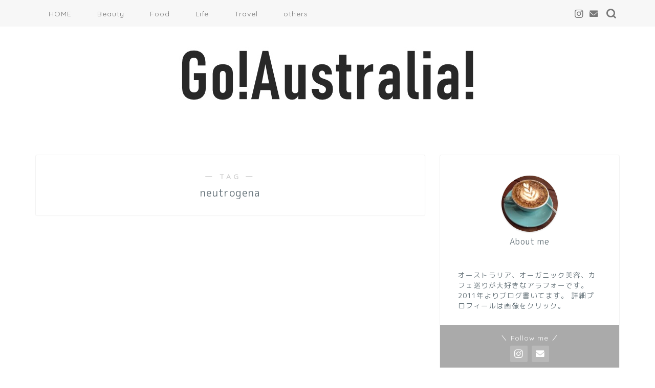

--- FILE ---
content_type: text/html; charset=UTF-8
request_url: https://miyabikoaustralia.com/tag/neutrogena/
body_size: 16132
content:
<!DOCTYPE html>
<html lang="ja">
<head prefix="og: http://ogp.me/ns# fb: http://ogp.me/ns/fb# article: http://ogp.me/ns/article#">
<meta charset="utf-8">
<meta http-equiv="X-UA-Compatible" content="IE=edge">
<meta name="viewport" content="width=device-width, initial-scale=1">
<!-- ここからOGP -->
<meta property="og:type" content="blog">
		<meta property="og:title" content="neutrogenaタグの記事一覧｜Go!Australia!">
	<meta property="og:url" content="">
			<meta property="og:image" content="https://miyabikoaustralia.com/wp-content/themes/jin/img/noimg320.png">
	<meta property="og:site_name" content="Go!Australia!">
<meta property="fb:admins" content="">
<meta name="twitter:card" content="summary">
<!-- ここまでOGP --> 

<link rel="canonical" href="https://miyabikoaustralia.com">
<title>【neutrogena】タグの記事一覧｜Go!Australia!</title>
<meta name='robots' content='max-image-preview:large' />
	<style>img:is([sizes="auto" i], [sizes^="auto," i]) { contain-intrinsic-size: 3000px 1500px }</style>
	<link rel='dns-prefetch' href='//webfonts.xserver.jp' />
<link rel='dns-prefetch' href='//cdnjs.cloudflare.com' />
<link rel='dns-prefetch' href='//use.fontawesome.com' />
<link rel="alternate" type="application/rss+xml" title="Go!Australia! &raquo; フィード" href="https://miyabikoaustralia.com/feed/" />
<link rel="alternate" type="application/rss+xml" title="Go!Australia! &raquo; コメントフィード" href="https://miyabikoaustralia.com/comments/feed/" />
<link rel="alternate" type="application/rss+xml" title="Go!Australia! &raquo; neutrogena タグのフィード" href="https://miyabikoaustralia.com/tag/neutrogena/feed/" />
<script type="text/javascript">
/* <![CDATA[ */
window._wpemojiSettings = {"baseUrl":"https:\/\/s.w.org\/images\/core\/emoji\/15.0.3\/72x72\/","ext":".png","svgUrl":"https:\/\/s.w.org\/images\/core\/emoji\/15.0.3\/svg\/","svgExt":".svg","source":{"concatemoji":"https:\/\/miyabikoaustralia.com\/wp-includes\/js\/wp-emoji-release.min.js?ver=6.7.4"}};
/*! This file is auto-generated */
!function(i,n){var o,s,e;function c(e){try{var t={supportTests:e,timestamp:(new Date).valueOf()};sessionStorage.setItem(o,JSON.stringify(t))}catch(e){}}function p(e,t,n){e.clearRect(0,0,e.canvas.width,e.canvas.height),e.fillText(t,0,0);var t=new Uint32Array(e.getImageData(0,0,e.canvas.width,e.canvas.height).data),r=(e.clearRect(0,0,e.canvas.width,e.canvas.height),e.fillText(n,0,0),new Uint32Array(e.getImageData(0,0,e.canvas.width,e.canvas.height).data));return t.every(function(e,t){return e===r[t]})}function u(e,t,n){switch(t){case"flag":return n(e,"\ud83c\udff3\ufe0f\u200d\u26a7\ufe0f","\ud83c\udff3\ufe0f\u200b\u26a7\ufe0f")?!1:!n(e,"\ud83c\uddfa\ud83c\uddf3","\ud83c\uddfa\u200b\ud83c\uddf3")&&!n(e,"\ud83c\udff4\udb40\udc67\udb40\udc62\udb40\udc65\udb40\udc6e\udb40\udc67\udb40\udc7f","\ud83c\udff4\u200b\udb40\udc67\u200b\udb40\udc62\u200b\udb40\udc65\u200b\udb40\udc6e\u200b\udb40\udc67\u200b\udb40\udc7f");case"emoji":return!n(e,"\ud83d\udc26\u200d\u2b1b","\ud83d\udc26\u200b\u2b1b")}return!1}function f(e,t,n){var r="undefined"!=typeof WorkerGlobalScope&&self instanceof WorkerGlobalScope?new OffscreenCanvas(300,150):i.createElement("canvas"),a=r.getContext("2d",{willReadFrequently:!0}),o=(a.textBaseline="top",a.font="600 32px Arial",{});return e.forEach(function(e){o[e]=t(a,e,n)}),o}function t(e){var t=i.createElement("script");t.src=e,t.defer=!0,i.head.appendChild(t)}"undefined"!=typeof Promise&&(o="wpEmojiSettingsSupports",s=["flag","emoji"],n.supports={everything:!0,everythingExceptFlag:!0},e=new Promise(function(e){i.addEventListener("DOMContentLoaded",e,{once:!0})}),new Promise(function(t){var n=function(){try{var e=JSON.parse(sessionStorage.getItem(o));if("object"==typeof e&&"number"==typeof e.timestamp&&(new Date).valueOf()<e.timestamp+604800&&"object"==typeof e.supportTests)return e.supportTests}catch(e){}return null}();if(!n){if("undefined"!=typeof Worker&&"undefined"!=typeof OffscreenCanvas&&"undefined"!=typeof URL&&URL.createObjectURL&&"undefined"!=typeof Blob)try{var e="postMessage("+f.toString()+"("+[JSON.stringify(s),u.toString(),p.toString()].join(",")+"));",r=new Blob([e],{type:"text/javascript"}),a=new Worker(URL.createObjectURL(r),{name:"wpTestEmojiSupports"});return void(a.onmessage=function(e){c(n=e.data),a.terminate(),t(n)})}catch(e){}c(n=f(s,u,p))}t(n)}).then(function(e){for(var t in e)n.supports[t]=e[t],n.supports.everything=n.supports.everything&&n.supports[t],"flag"!==t&&(n.supports.everythingExceptFlag=n.supports.everythingExceptFlag&&n.supports[t]);n.supports.everythingExceptFlag=n.supports.everythingExceptFlag&&!n.supports.flag,n.DOMReady=!1,n.readyCallback=function(){n.DOMReady=!0}}).then(function(){return e}).then(function(){var e;n.supports.everything||(n.readyCallback(),(e=n.source||{}).concatemoji?t(e.concatemoji):e.wpemoji&&e.twemoji&&(t(e.twemoji),t(e.wpemoji)))}))}((window,document),window._wpemojiSettings);
/* ]]> */
</script>
<style id='wp-emoji-styles-inline-css' type='text/css'>

	img.wp-smiley, img.emoji {
		display: inline !important;
		border: none !important;
		box-shadow: none !important;
		height: 1em !important;
		width: 1em !important;
		margin: 0 0.07em !important;
		vertical-align: -0.1em !important;
		background: none !important;
		padding: 0 !important;
	}
</style>
<link rel='stylesheet' id='wp-block-library-css' href='https://miyabikoaustralia.com/wp-includes/css/dist/block-library/style.min.css?ver=6.7.4' type='text/css' media='all' />
<style id='rinkerg-gutenberg-rinker-style-inline-css' type='text/css'>
.wp-block-create-block-block{background-color:#21759b;color:#fff;padding:2px}

</style>
<style id='classic-theme-styles-inline-css' type='text/css'>
/*! This file is auto-generated */
.wp-block-button__link{color:#fff;background-color:#32373c;border-radius:9999px;box-shadow:none;text-decoration:none;padding:calc(.667em + 2px) calc(1.333em + 2px);font-size:1.125em}.wp-block-file__button{background:#32373c;color:#fff;text-decoration:none}
</style>
<style id='global-styles-inline-css' type='text/css'>
:root{--wp--preset--aspect-ratio--square: 1;--wp--preset--aspect-ratio--4-3: 4/3;--wp--preset--aspect-ratio--3-4: 3/4;--wp--preset--aspect-ratio--3-2: 3/2;--wp--preset--aspect-ratio--2-3: 2/3;--wp--preset--aspect-ratio--16-9: 16/9;--wp--preset--aspect-ratio--9-16: 9/16;--wp--preset--color--black: #000000;--wp--preset--color--cyan-bluish-gray: #abb8c3;--wp--preset--color--white: #ffffff;--wp--preset--color--pale-pink: #f78da7;--wp--preset--color--vivid-red: #cf2e2e;--wp--preset--color--luminous-vivid-orange: #ff6900;--wp--preset--color--luminous-vivid-amber: #fcb900;--wp--preset--color--light-green-cyan: #7bdcb5;--wp--preset--color--vivid-green-cyan: #00d084;--wp--preset--color--pale-cyan-blue: #8ed1fc;--wp--preset--color--vivid-cyan-blue: #0693e3;--wp--preset--color--vivid-purple: #9b51e0;--wp--preset--gradient--vivid-cyan-blue-to-vivid-purple: linear-gradient(135deg,rgba(6,147,227,1) 0%,rgb(155,81,224) 100%);--wp--preset--gradient--light-green-cyan-to-vivid-green-cyan: linear-gradient(135deg,rgb(122,220,180) 0%,rgb(0,208,130) 100%);--wp--preset--gradient--luminous-vivid-amber-to-luminous-vivid-orange: linear-gradient(135deg,rgba(252,185,0,1) 0%,rgba(255,105,0,1) 100%);--wp--preset--gradient--luminous-vivid-orange-to-vivid-red: linear-gradient(135deg,rgba(255,105,0,1) 0%,rgb(207,46,46) 100%);--wp--preset--gradient--very-light-gray-to-cyan-bluish-gray: linear-gradient(135deg,rgb(238,238,238) 0%,rgb(169,184,195) 100%);--wp--preset--gradient--cool-to-warm-spectrum: linear-gradient(135deg,rgb(74,234,220) 0%,rgb(151,120,209) 20%,rgb(207,42,186) 40%,rgb(238,44,130) 60%,rgb(251,105,98) 80%,rgb(254,248,76) 100%);--wp--preset--gradient--blush-light-purple: linear-gradient(135deg,rgb(255,206,236) 0%,rgb(152,150,240) 100%);--wp--preset--gradient--blush-bordeaux: linear-gradient(135deg,rgb(254,205,165) 0%,rgb(254,45,45) 50%,rgb(107,0,62) 100%);--wp--preset--gradient--luminous-dusk: linear-gradient(135deg,rgb(255,203,112) 0%,rgb(199,81,192) 50%,rgb(65,88,208) 100%);--wp--preset--gradient--pale-ocean: linear-gradient(135deg,rgb(255,245,203) 0%,rgb(182,227,212) 50%,rgb(51,167,181) 100%);--wp--preset--gradient--electric-grass: linear-gradient(135deg,rgb(202,248,128) 0%,rgb(113,206,126) 100%);--wp--preset--gradient--midnight: linear-gradient(135deg,rgb(2,3,129) 0%,rgb(40,116,252) 100%);--wp--preset--font-size--small: 13px;--wp--preset--font-size--medium: 20px;--wp--preset--font-size--large: 36px;--wp--preset--font-size--x-large: 42px;--wp--preset--spacing--20: 0.44rem;--wp--preset--spacing--30: 0.67rem;--wp--preset--spacing--40: 1rem;--wp--preset--spacing--50: 1.5rem;--wp--preset--spacing--60: 2.25rem;--wp--preset--spacing--70: 3.38rem;--wp--preset--spacing--80: 5.06rem;--wp--preset--shadow--natural: 6px 6px 9px rgba(0, 0, 0, 0.2);--wp--preset--shadow--deep: 12px 12px 50px rgba(0, 0, 0, 0.4);--wp--preset--shadow--sharp: 6px 6px 0px rgba(0, 0, 0, 0.2);--wp--preset--shadow--outlined: 6px 6px 0px -3px rgba(255, 255, 255, 1), 6px 6px rgba(0, 0, 0, 1);--wp--preset--shadow--crisp: 6px 6px 0px rgba(0, 0, 0, 1);}:where(.is-layout-flex){gap: 0.5em;}:where(.is-layout-grid){gap: 0.5em;}body .is-layout-flex{display: flex;}.is-layout-flex{flex-wrap: wrap;align-items: center;}.is-layout-flex > :is(*, div){margin: 0;}body .is-layout-grid{display: grid;}.is-layout-grid > :is(*, div){margin: 0;}:where(.wp-block-columns.is-layout-flex){gap: 2em;}:where(.wp-block-columns.is-layout-grid){gap: 2em;}:where(.wp-block-post-template.is-layout-flex){gap: 1.25em;}:where(.wp-block-post-template.is-layout-grid){gap: 1.25em;}.has-black-color{color: var(--wp--preset--color--black) !important;}.has-cyan-bluish-gray-color{color: var(--wp--preset--color--cyan-bluish-gray) !important;}.has-white-color{color: var(--wp--preset--color--white) !important;}.has-pale-pink-color{color: var(--wp--preset--color--pale-pink) !important;}.has-vivid-red-color{color: var(--wp--preset--color--vivid-red) !important;}.has-luminous-vivid-orange-color{color: var(--wp--preset--color--luminous-vivid-orange) !important;}.has-luminous-vivid-amber-color{color: var(--wp--preset--color--luminous-vivid-amber) !important;}.has-light-green-cyan-color{color: var(--wp--preset--color--light-green-cyan) !important;}.has-vivid-green-cyan-color{color: var(--wp--preset--color--vivid-green-cyan) !important;}.has-pale-cyan-blue-color{color: var(--wp--preset--color--pale-cyan-blue) !important;}.has-vivid-cyan-blue-color{color: var(--wp--preset--color--vivid-cyan-blue) !important;}.has-vivid-purple-color{color: var(--wp--preset--color--vivid-purple) !important;}.has-black-background-color{background-color: var(--wp--preset--color--black) !important;}.has-cyan-bluish-gray-background-color{background-color: var(--wp--preset--color--cyan-bluish-gray) !important;}.has-white-background-color{background-color: var(--wp--preset--color--white) !important;}.has-pale-pink-background-color{background-color: var(--wp--preset--color--pale-pink) !important;}.has-vivid-red-background-color{background-color: var(--wp--preset--color--vivid-red) !important;}.has-luminous-vivid-orange-background-color{background-color: var(--wp--preset--color--luminous-vivid-orange) !important;}.has-luminous-vivid-amber-background-color{background-color: var(--wp--preset--color--luminous-vivid-amber) !important;}.has-light-green-cyan-background-color{background-color: var(--wp--preset--color--light-green-cyan) !important;}.has-vivid-green-cyan-background-color{background-color: var(--wp--preset--color--vivid-green-cyan) !important;}.has-pale-cyan-blue-background-color{background-color: var(--wp--preset--color--pale-cyan-blue) !important;}.has-vivid-cyan-blue-background-color{background-color: var(--wp--preset--color--vivid-cyan-blue) !important;}.has-vivid-purple-background-color{background-color: var(--wp--preset--color--vivid-purple) !important;}.has-black-border-color{border-color: var(--wp--preset--color--black) !important;}.has-cyan-bluish-gray-border-color{border-color: var(--wp--preset--color--cyan-bluish-gray) !important;}.has-white-border-color{border-color: var(--wp--preset--color--white) !important;}.has-pale-pink-border-color{border-color: var(--wp--preset--color--pale-pink) !important;}.has-vivid-red-border-color{border-color: var(--wp--preset--color--vivid-red) !important;}.has-luminous-vivid-orange-border-color{border-color: var(--wp--preset--color--luminous-vivid-orange) !important;}.has-luminous-vivid-amber-border-color{border-color: var(--wp--preset--color--luminous-vivid-amber) !important;}.has-light-green-cyan-border-color{border-color: var(--wp--preset--color--light-green-cyan) !important;}.has-vivid-green-cyan-border-color{border-color: var(--wp--preset--color--vivid-green-cyan) !important;}.has-pale-cyan-blue-border-color{border-color: var(--wp--preset--color--pale-cyan-blue) !important;}.has-vivid-cyan-blue-border-color{border-color: var(--wp--preset--color--vivid-cyan-blue) !important;}.has-vivid-purple-border-color{border-color: var(--wp--preset--color--vivid-purple) !important;}.has-vivid-cyan-blue-to-vivid-purple-gradient-background{background: var(--wp--preset--gradient--vivid-cyan-blue-to-vivid-purple) !important;}.has-light-green-cyan-to-vivid-green-cyan-gradient-background{background: var(--wp--preset--gradient--light-green-cyan-to-vivid-green-cyan) !important;}.has-luminous-vivid-amber-to-luminous-vivid-orange-gradient-background{background: var(--wp--preset--gradient--luminous-vivid-amber-to-luminous-vivid-orange) !important;}.has-luminous-vivid-orange-to-vivid-red-gradient-background{background: var(--wp--preset--gradient--luminous-vivid-orange-to-vivid-red) !important;}.has-very-light-gray-to-cyan-bluish-gray-gradient-background{background: var(--wp--preset--gradient--very-light-gray-to-cyan-bluish-gray) !important;}.has-cool-to-warm-spectrum-gradient-background{background: var(--wp--preset--gradient--cool-to-warm-spectrum) !important;}.has-blush-light-purple-gradient-background{background: var(--wp--preset--gradient--blush-light-purple) !important;}.has-blush-bordeaux-gradient-background{background: var(--wp--preset--gradient--blush-bordeaux) !important;}.has-luminous-dusk-gradient-background{background: var(--wp--preset--gradient--luminous-dusk) !important;}.has-pale-ocean-gradient-background{background: var(--wp--preset--gradient--pale-ocean) !important;}.has-electric-grass-gradient-background{background: var(--wp--preset--gradient--electric-grass) !important;}.has-midnight-gradient-background{background: var(--wp--preset--gradient--midnight) !important;}.has-small-font-size{font-size: var(--wp--preset--font-size--small) !important;}.has-medium-font-size{font-size: var(--wp--preset--font-size--medium) !important;}.has-large-font-size{font-size: var(--wp--preset--font-size--large) !important;}.has-x-large-font-size{font-size: var(--wp--preset--font-size--x-large) !important;}
:where(.wp-block-post-template.is-layout-flex){gap: 1.25em;}:where(.wp-block-post-template.is-layout-grid){gap: 1.25em;}
:where(.wp-block-columns.is-layout-flex){gap: 2em;}:where(.wp-block-columns.is-layout-grid){gap: 2em;}
:root :where(.wp-block-pullquote){font-size: 1.5em;line-height: 1.6;}
</style>
<link rel='stylesheet' id='contact-form-7-css' href='https://miyabikoaustralia.com/wp-content/plugins/contact-form-7/includes/css/styles.css?ver=6.1.3' type='text/css' media='all' />
<link rel='stylesheet' id='dashicons-css' href='https://miyabikoaustralia.com/wp-includes/css/dashicons.min.css?ver=6.7.4' type='text/css' media='all' />
<link rel='stylesheet' id='thickbox-css' href='https://miyabikoaustralia.com/wp-includes/js/thickbox/thickbox.css?ver=6.7.4' type='text/css' media='all' />
<link rel='stylesheet' id='formzu_plugin_client-css' href='https://miyabikoaustralia.com/wp-content/plugins/formzu-wp/css/formzu_plugin_client.css?ver=1763070040' type='text/css' media='all' />
<link rel='stylesheet' id='yyi_rinker_stylesheet-css' href='https://miyabikoaustralia.com/wp-content/plugins/yyi-rinker/css/style.css?v=1.11.1&#038;ver=6.7.4' type='text/css' media='all' />
<link rel='stylesheet' id='parent-style-css' href='https://miyabikoaustralia.com/wp-content/themes/jin/style.css?ver=6.7.4' type='text/css' media='all' />
<link rel='stylesheet' id='theme-style-css' href='https://miyabikoaustralia.com/wp-content/themes/jin-child/style.css?ver=6.7.4' type='text/css' media='all' />
<link rel='stylesheet' id='fontawesome-style-css' href='https://use.fontawesome.com/releases/v5.6.3/css/all.css?ver=6.7.4' type='text/css' media='all' />
<link rel='stylesheet' id='swiper-style-css' href='https://cdnjs.cloudflare.com/ajax/libs/Swiper/4.0.7/css/swiper.min.css?ver=6.7.4' type='text/css' media='all' />
<script type="text/javascript" src="https://miyabikoaustralia.com/wp-includes/js/jquery/jquery.min.js?ver=3.7.1" id="jquery-core-js"></script>
<script type="text/javascript" src="https://miyabikoaustralia.com/wp-includes/js/jquery/jquery-migrate.min.js?ver=3.4.1" id="jquery-migrate-js"></script>
<script type="text/javascript" src="//webfonts.xserver.jp/js/xserverv3.js?fadein=0&amp;ver=2.0.8" id="typesquare_std-js"></script>
<script type="text/javascript" src="https://miyabikoaustralia.com/wp-content/plugins/yyi-rinker/js/event-tracking.js?v=1.11.1" id="yyi_rinker_event_tracking_script-js"></script>
<link rel="https://api.w.org/" href="https://miyabikoaustralia.com/wp-json/" /><link rel="alternate" title="JSON" type="application/json" href="https://miyabikoaustralia.com/wp-json/wp/v2/tags/262" /><style>
.yyi-rinker-images {
    display: flex;
    justify-content: center;
    align-items: center;
    position: relative;

}
div.yyi-rinker-image img.yyi-rinker-main-img.hidden {
    display: none;
}

.yyi-rinker-images-arrow {
    cursor: pointer;
    position: absolute;
    top: 50%;
    display: block;
    margin-top: -11px;
    opacity: 0.6;
    width: 22px;
}

.yyi-rinker-images-arrow-left{
    left: -10px;
}
.yyi-rinker-images-arrow-right{
    right: -10px;
}

.yyi-rinker-images-arrow-left.hidden {
    display: none;
}

.yyi-rinker-images-arrow-right.hidden {
    display: none;
}
div.yyi-rinker-contents.yyi-rinker-design-tate  div.yyi-rinker-box{
    flex-direction: column;
}

div.yyi-rinker-contents.yyi-rinker-design-slim div.yyi-rinker-box .yyi-rinker-links {
    flex-direction: column;
}

div.yyi-rinker-contents.yyi-rinker-design-slim div.yyi-rinker-info {
    width: 100%;
}

div.yyi-rinker-contents.yyi-rinker-design-slim .yyi-rinker-title {
    text-align: center;
}

div.yyi-rinker-contents.yyi-rinker-design-slim .yyi-rinker-links {
    text-align: center;
}
div.yyi-rinker-contents.yyi-rinker-design-slim .yyi-rinker-image {
    margin: auto;
}

div.yyi-rinker-contents.yyi-rinker-design-slim div.yyi-rinker-info ul.yyi-rinker-links li {
	align-self: stretch;
}
div.yyi-rinker-contents.yyi-rinker-design-slim div.yyi-rinker-box div.yyi-rinker-info {
	padding: 0;
}
div.yyi-rinker-contents.yyi-rinker-design-slim div.yyi-rinker-box {
	flex-direction: column;
	padding: 14px 5px 0;
}

.yyi-rinker-design-slim div.yyi-rinker-box div.yyi-rinker-info {
	text-align: center;
}

.yyi-rinker-design-slim div.price-box span.price {
	display: block;
}

div.yyi-rinker-contents.yyi-rinker-design-slim div.yyi-rinker-info div.yyi-rinker-title a{
	font-size:16px;
}

div.yyi-rinker-contents.yyi-rinker-design-slim ul.yyi-rinker-links li.amazonkindlelink:before,  div.yyi-rinker-contents.yyi-rinker-design-slim ul.yyi-rinker-links li.amazonlink:before,  div.yyi-rinker-contents.yyi-rinker-design-slim ul.yyi-rinker-links li.rakutenlink:before, div.yyi-rinker-contents.yyi-rinker-design-slim ul.yyi-rinker-links li.yahoolink:before, div.yyi-rinker-contents.yyi-rinker-design-slim ul.yyi-rinker-links li.mercarilink:before {
	font-size:12px;
}

div.yyi-rinker-contents.yyi-rinker-design-slim ul.yyi-rinker-links li a {
	font-size: 13px;
}
.entry-content ul.yyi-rinker-links li {
	padding: 0;
}

div.yyi-rinker-contents .yyi-rinker-attention.attention_desing_right_ribbon {
    width: 89px;
    height: 91px;
    position: absolute;
    top: -1px;
    right: -1px;
    left: auto;
    overflow: hidden;
}

div.yyi-rinker-contents .yyi-rinker-attention.attention_desing_right_ribbon span {
    display: inline-block;
    width: 146px;
    position: absolute;
    padding: 4px 0;
    left: -13px;
    top: 12px;
    text-align: center;
    font-size: 12px;
    line-height: 24px;
    -webkit-transform: rotate(45deg);
    transform: rotate(45deg);
    box-shadow: 0 1px 3px rgba(0, 0, 0, 0.2);
}

div.yyi-rinker-contents .yyi-rinker-attention.attention_desing_right_ribbon {
    background: none;
}
.yyi-rinker-attention.attention_desing_right_ribbon .yyi-rinker-attention-after,
.yyi-rinker-attention.attention_desing_right_ribbon .yyi-rinker-attention-before{
display:none;
}
div.yyi-rinker-use-right_ribbon div.yyi-rinker-title {
    margin-right: 2rem;
}

				</style>	<style type="text/css">
		#wrapper {
			background-color: #ffffff;
			background-image: url(https://miyabikoaustralia.com/wp-content/uploads/2020/04/seamless_8-1-1.png);
					}

		.related-entry-headline-text span:before,
		#comment-title span:before,
		#reply-title span:before {
			background-color: #777777;
			border-color: #777777 !important;
		}

		#breadcrumb:after,
		#page-top a {
			background-color: #777777;
		}

		footer {
			background-color: #777777;
		}

		.footer-inner a,
		#copyright,
		#copyright-center {
			border-color: #fff !important;
			color: #fff !important;
		}

		#footer-widget-area {
			border-color: #fff !important;
		}

		.page-top-footer a {
			color: #777777 !important;
		}

		#breadcrumb ul li,
		#breadcrumb ul li a {
			color: #777777 !important;
		}

		body,
		a,
		a:link,
		a:visited,
		.my-profile,
		.widgettitle,
		.tabBtn-mag label {
			color: #66737a;
		}

		a:hover {
			color: #6b99cf;
		}

		.widget_nav_menu ul>li>a:before,
		.widget_categories ul>li>a:before,
		.widget_pages ul>li>a:before,
		.widget_recent_entries ul>li>a:before,
		.widget_archive ul>li>a:before,
		.widget_archive form:after,
		.widget_categories form:after,
		.widget_nav_menu ul>li>ul.sub-menu>li>a:before,
		.widget_categories ul>li>.children>li>a:before,
		.widget_pages ul>li>.children>li>a:before,
		.widget_nav_menu ul>li>ul.sub-menu>li>ul.sub-menu li>a:before,
		.widget_categories ul>li>.children>li>.children li>a:before,
		.widget_pages ul>li>.children>li>.children li>a:before {
			color: #777777;
		}

		.widget_nav_menu ul .sub-menu .sub-menu li a:before {
			background-color: #66737a !important;
		}

		.d--labeling-act-border {
			border-color: rgba(102, 115, 122, 0.18);
		}

		.c--labeling-act.d--labeling-act-solid {
			background-color: rgba(102, 115, 122, 0.06);
		}

		.a--labeling-act {
			color: rgba(102, 115, 122, 0.6);
		}

		.a--labeling-small-act span {
			background-color: rgba(102, 115, 122, 0.21);
		}

		.c--labeling-act.d--labeling-act-strong {
			background-color: rgba(102, 115, 122, 0.045);
		}

		.d--labeling-act-strong .a--labeling-act {
			color: rgba(102, 115, 122, 0.75);
		}


		footer .footer-widget,
		footer .footer-widget a,
		footer .footer-widget ul li,
		.footer-widget.widget_nav_menu ul>li>a:before,
		.footer-widget.widget_categories ul>li>a:before,
		.footer-widget.widget_recent_entries ul>li>a:before,
		.footer-widget.widget_pages ul>li>a:before,
		.footer-widget.widget_archive ul>li>a:before,
		footer .widget_tag_cloud .tagcloud a:before {
			color: #fff !important;
			border-color: #fff !important;
		}

		footer .footer-widget .widgettitle {
			color: #fff !important;
			border-color: #aaaaaa !important;
		}

		footer .widget_nav_menu ul .children .children li a:before,
		footer .widget_categories ul .children .children li a:before,
		footer .widget_nav_menu ul .sub-menu .sub-menu li a:before {
			background-color: #fff !important;
		}

		#drawernav a:hover,
		.post-list-title,
		#prev-next p,
		#toc_container .toc_list li a {
			color: #66737a !important;
		}

		#header-box {
			background-color: #6b99cf;
		}

		@media (min-width: 768px) {

			#header-box .header-box10-bg:before,
			#header-box .header-box11-bg:before {
				border-radius: 2px;
			}
		}

		@media (min-width: 768px) {
			.top-image-meta {
				margin-top: calc(0px - 30px);
			}
		}

		@media (min-width: 1200px) {
			.top-image-meta {
				margin-top: calc(0px);
			}
		}

		.pickup-contents:before {
			background-color: #6b99cf !important;
		}

		.main-image-text {
			color: #ffffff;
		}

		.main-image-text-sub {
			color: #ffffff;
		}

		@media (min-width: 481px) {
			#site-info {
				padding-top: 15px !important;
				padding-bottom: 15px !important;
			}
		}

		#site-info span a {
			color: #777777 !important;
		}

		#headmenu .headsns .line a svg {
			fill: #777777 !important;
		}

		#headmenu .headsns a,
		#headmenu {
			color: #777777 !important;
			border-color: #777777 !important;
		}

		.profile-follow .line-sns a svg {
			fill: #777777 !important;
		}

		.profile-follow .line-sns a:hover svg {
			fill: #aaaaaa !important;
		}

		.profile-follow a {
			color: #777777 !important;
			border-color: #777777 !important;
		}

		.profile-follow a:hover,
		#headmenu .headsns a:hover {
			color: #aaaaaa !important;
			border-color: #aaaaaa !important;
		}

		.search-box:hover {
			color: #aaaaaa !important;
			border-color: #aaaaaa !important;
		}

		#header #headmenu .headsns .line a:hover svg {
			fill: #aaaaaa !important;
		}

		.cps-icon-bar,
		#navtoggle:checked+.sp-menu-open .cps-icon-bar {
			background-color: #777777;
		}

		#nav-container {
			background-color: #f7f7f7;
		}

		.menu-box .menu-item svg {
			fill: #777777;
		}

		#drawernav ul.menu-box>li>a,
		#drawernav2 ul.menu-box>li>a,
		#drawernav3 ul.menu-box>li>a,
		#drawernav4 ul.menu-box>li>a,
		#drawernav5 ul.menu-box>li>a,
		#drawernav ul.menu-box>li.menu-item-has-children:after,
		#drawernav2 ul.menu-box>li.menu-item-has-children:after,
		#drawernav3 ul.menu-box>li.menu-item-has-children:after,
		#drawernav4 ul.menu-box>li.menu-item-has-children:after,
		#drawernav5 ul.menu-box>li.menu-item-has-children:after {
			color: #777777 !important;
		}

		#drawernav ul.menu-box li a,
		#drawernav2 ul.menu-box li a,
		#drawernav3 ul.menu-box li a,
		#drawernav4 ul.menu-box li a,
		#drawernav5 ul.menu-box li a {
			font-size: 14px !important;
		}

		#drawernav3 ul.menu-box>li {
			color: #66737a !important;
		}

		#drawernav4 .menu-box>.menu-item>a:after,
		#drawernav3 .menu-box>.menu-item>a:after,
		#drawernav .menu-box>.menu-item>a:after {
			background-color: #777777 !important;
		}

		#drawernav2 .menu-box>.menu-item:hover,
		#drawernav5 .menu-box>.menu-item:hover {
			border-top-color: #777777 !important;
		}

		.cps-info-bar a {
			background-color: #ffcd44 !important;
		}

		@media (min-width: 768px) {
			.post-list-mag .post-list-item:not(:nth-child(2n)) {
				margin-right: 2.6%;
			}
		}

		@media (min-width: 768px) {

			#tab-1:checked~.tabBtn-mag li [for="tab-1"]:after,
			#tab-2:checked~.tabBtn-mag li [for="tab-2"]:after,
			#tab-3:checked~.tabBtn-mag li [for="tab-3"]:after,
			#tab-4:checked~.tabBtn-mag li [for="tab-4"]:after {
				border-top-color: #777777 !important;
			}

			.tabBtn-mag label {
				border-bottom-color: #777777 !important;
			}
		}

		#tab-1:checked~.tabBtn-mag li [for="tab-1"],
		#tab-2:checked~.tabBtn-mag li [for="tab-2"],
		#tab-3:checked~.tabBtn-mag li [for="tab-3"],
		#tab-4:checked~.tabBtn-mag li [for="tab-4"],
		#prev-next a.next:after,
		#prev-next a.prev:after,
		.more-cat-button a:hover span:before {
			background-color: #777777 !important;
		}


		.swiper-slide .post-list-cat,
		.post-list-mag .post-list-cat,
		.post-list-mag3col .post-list-cat,
		.post-list-mag-sp1col .post-list-cat,
		.swiper-pagination-bullet-active,
		.pickup-cat,
		.post-list .post-list-cat,
		#breadcrumb .bcHome a:hover span:before,
		.popular-item:nth-child(1) .pop-num,
		.popular-item:nth-child(2) .pop-num,
		.popular-item:nth-child(3) .pop-num {
			background-color: #aaaaaa !important;
		}

		.sidebar-btn a,
		.profile-sns-menu {
			background-color: #aaaaaa !important;
		}

		.sp-sns-menu a,
		.pickup-contents-box a:hover .pickup-title {
			border-color: #777777 !important;
			color: #777777 !important;
		}

		.pro-line svg {
			fill: #777777 !important;
		}

		.cps-post-cat a,
		.meta-cat,
		.popular-cat {
			background-color: #aaaaaa !important;
			border-color: #aaaaaa !important;
		}

		.tagicon,
		.tag-box a,
		#toc_container .toc_list>li,
		#toc_container .toc_title {
			color: #777777 !important;
		}

		.widget_tag_cloud a::before {
			color: #66737a !important;
		}

		.tag-box a,
		#toc_container:before {
			border-color: #777777 !important;
		}

		.cps-post-cat a:hover {
			color: #6b99cf !important;
		}

		.pagination li:not([class*="current"]) a:hover,
		.widget_tag_cloud a:hover {
			background-color: #777777 !important;
		}

		.pagination li:not([class*="current"]) a:hover {
			opacity: 0.5 !important;
		}

		.pagination li.current a {
			background-color: #777777 !important;
			border-color: #777777 !important;
		}

		.nextpage a:hover span {
			color: #777777 !important;
			border-color: #777777 !important;
		}

		.cta-content:before {
			background-color: #6b99cf !important;
		}

		.cta-text,
		.info-title {
			color: #fff !important;
		}

		#footer-widget-area.footer_style1 .widgettitle {
			border-color: #aaaaaa !important;
		}

		.sidebar_style1 .widgettitle,
		.sidebar_style5 .widgettitle {
			border-color: #777777 !important;
		}

		.sidebar_style2 .widgettitle,
		.sidebar_style4 .widgettitle,
		.sidebar_style6 .widgettitle,
		#home-bottom-widget .widgettitle,
		#home-top-widget .widgettitle,
		#post-bottom-widget .widgettitle,
		#post-top-widget .widgettitle {
			background-color: #777777 !important;
		}

		#home-bottom-widget .widget_search .search-box input[type="submit"],
		#home-top-widget .widget_search .search-box input[type="submit"],
		#post-bottom-widget .widget_search .search-box input[type="submit"],
		#post-top-widget .widget_search .search-box input[type="submit"] {
			background-color: #aaaaaa !important;
		}

		.tn-logo-size {
			font-size: 160% !important;
		}

		@media (min-width: 481px) {
			.tn-logo-size img {
				width: calc(160%*0.5) !important;
			}
		}

		@media (min-width: 768px) {
			.tn-logo-size img {
				width: calc(160%*2.2) !important;
			}
		}

		@media (min-width: 1200px) {
			.tn-logo-size img {
				width: 160% !important;
			}
		}

		.sp-logo-size {
			font-size: 100% !important;
		}

		.sp-logo-size img {
			width: 100% !important;
		}

		.cps-post-main ul>li:before,
		.cps-post-main ol>li:before {
			background-color: #aaaaaa !important;
		}

		.profile-card .profile-title {
			background-color: #777777 !important;
		}

		.profile-card {
			border-color: #777777 !important;
		}

		.cps-post-main a {
			color: #7bced1;
		}

		.cps-post-main .marker {
			background: -webkit-linear-gradient(transparent 60%, #fcfad9 0%);
			background: linear-gradient(transparent 60%, #fcfad9 0%);
		}

		.cps-post-main .marker2 {
			background: -webkit-linear-gradient(transparent 60%, #ffdddd 0%);
			background: linear-gradient(transparent 60%, #ffdddd 0%);
		}

		.cps-post-main .jic-sc {
			color: #e9546b;
		}


		.simple-box1 {
			border-color: #6b99cf !important;
		}

		.simple-box2 {
			border-color: #f2bf7d !important;
		}

		.simple-box3 {
			border-color: #b5e28a !important;
		}

		.simple-box4 {
			border-color: #7badd8 !important;
		}

		.simple-box4:before {
			background-color: #7badd8;
		}

		.simple-box5 {
			border-color: #e896c7 !important;
		}

		.simple-box5:before {
			background-color: #e896c7;
		}

		.simple-box6 {
			background-color: #fffdef !important;
		}

		.simple-box7 {
			border-color: #def1f9 !important;
		}

		.simple-box7:before {
			background-color: #def1f9 !important;
		}

		.simple-box8 {
			border-color: #96ddc1 !important;
		}

		.simple-box8:before {
			background-color: #96ddc1 !important;
		}

		.simple-box9:before {
			background-color: #e1c0e8 !important;
		}

		.simple-box9:after {
			border-color: #e1c0e8 #e1c0e8 #fff #fff !important;
		}

		.kaisetsu-box1:before,
		.kaisetsu-box1-title {
			background-color: #ffb49e !important;
		}

		.kaisetsu-box2 {
			border-color: #89c2f4 !important;
		}

		.kaisetsu-box2-title {
			background-color: #89c2f4 !important;
		}

		.kaisetsu-box4 {
			border-color: #ea91a9 !important;
		}

		.kaisetsu-box4-title {
			background-color: #ea91a9 !important;
		}

		.kaisetsu-box5:before {
			background-color: #57b3ba !important;
		}

		.kaisetsu-box5-title {
			background-color: #57b3ba !important;
		}

		.concept-box1 {
			border-color: #85db8f !important;
		}

		.concept-box1:after {
			background-color: #85db8f !important;
		}

		.concept-box1:before {
			content: "ポイント" !important;
			color: #85db8f !important;
		}

		.concept-box2 {
			border-color: #f7cf6a !important;
		}

		.concept-box2:after {
			background-color: #f7cf6a !important;
		}

		.concept-box2:before {
			content: "注意点" !important;
			color: #f7cf6a !important;
		}

		.concept-box3 {
			border-color: #86cee8 !important;
		}

		.concept-box3:after {
			background-color: #86cee8 !important;
		}

		.concept-box3:before {
			content: "良い例" !important;
			color: #86cee8 !important;
		}

		.concept-box4 {
			border-color: #ed8989 !important;
		}

		.concept-box4:after {
			background-color: #ed8989 !important;
		}

		.concept-box4:before {
			content: "悪い例" !important;
			color: #ed8989 !important;
		}

		.concept-box5 {
			border-color: #9e9e9e !important;
		}

		.concept-box5:after {
			background-color: #9e9e9e !important;
		}

		.concept-box5:before {
			content: "参考" !important;
			color: #9e9e9e !important;
		}

		.concept-box6 {
			border-color: #8eaced !important;
		}

		.concept-box6:after {
			background-color: #8eaced !important;
		}

		.concept-box6:before {
			content: "メモ" !important;
			color: #8eaced !important;
		}

		.innerlink-box1,
		.blog-card {
			border-color: #73bc9b !important;
		}

		.innerlink-box1-title {
			background-color: #73bc9b !important;
			border-color: #73bc9b !important;
		}

		.innerlink-box1:before,
		.blog-card-hl-box {
			background-color: #73bc9b !important;
		}

		.jin-ac-box01-title::after {
			color: #777777;
		}

		.color-button01 a,
		.color-button01 a:hover,
		.color-button01:before {
			background-color: #6b99cf !important;
		}

		.top-image-btn-color a,
		.top-image-btn-color a:hover,
		.top-image-btn-color:before {
			background-color: #ffcd44 !important;
		}

		.color-button02 a,
		.color-button02 a:hover,
		.color-button02:before {
			background-color: #e27a96 !important;
		}

		.color-button01-big a,
		.color-button01-big a:hover,
		.color-button01-big:before {
			background-color: #7bced1 !important;
		}

		.color-button01-big a,
		.color-button01-big:before {
			border-radius: 50px !important;
		}

		.color-button01-big a {
			padding-top: 20px !important;
			padding-bottom: 20px !important;
		}

		.color-button02-big a,
		.color-button02-big a:hover,
		.color-button02-big:before {
			background-color: #6b99cf !important;
		}

		.color-button02-big a,
		.color-button02-big:before {
			border-radius: 5px !important;
		}

		.color-button02-big a {
			padding-top: 20px !important;
			padding-bottom: 20px !important;
		}

		.color-button01-big {
			width: 75% !important;
		}

		.color-button02-big {
			width: 75% !important;
		}

		.top-image-btn-color:before,
		.color-button01:before,
		.color-button02:before,
		.color-button01-big:before,
		.color-button02-big:before {
			bottom: -1px;
			left: -1px;
			width: 100%;
			height: 100%;
			border-radius: 6px;
			box-shadow: 0px 1px 5px 0px rgba(0, 0, 0, 0.25);
			-webkit-transition: all .4s;
			transition: all .4s;
		}

		.top-image-btn-color a:hover,
		.color-button01 a:hover,
		.color-button02 a:hover,
		.color-button01-big a:hover,
		.color-button02-big a:hover {
			-webkit-transform: translateY(2px);
			transform: translateY(2px);
			-webkit-filter: brightness(0.95);
			filter: brightness(0.95);
		}

		.top-image-btn-color:hover:before,
		.color-button01:hover:before,
		.color-button02:hover:before,
		.color-button01-big:hover:before,
		.color-button02-big:hover:before {
			-webkit-transform: translateY(2px);
			transform: translateY(2px);
			box-shadow: none !important;
		}

		.h2-style01 h2,
		.h2-style02 h2:before,
		.h2-style03 h2,
		.h2-style04 h2:before,
		.h2-style05 h2,
		.h2-style07 h2:before,
		.h2-style07 h2:after,
		.h3-style03 h3:before,
		.h3-style02 h3:before,
		.h3-style05 h3:before,
		.h3-style07 h3:before,
		.h2-style08 h2:after,
		.h2-style10 h2:before,
		.h2-style10 h2:after,
		.h3-style02 h3:after,
		.h4-style02 h4:before {
			background-color: #777777 !important;
		}

		.h3-style01 h3,
		.h3-style04 h3,
		.h3-style05 h3,
		.h3-style06 h3,
		.h4-style01 h4,
		.h2-style02 h2,
		.h2-style08 h2,
		.h2-style08 h2:before,
		.h2-style09 h2,
		.h4-style03 h4 {
			border-color: #777777 !important;
		}

		.h2-style05 h2:before {
			border-top-color: #777777 !important;
		}

		.h2-style06 h2:before,
		.sidebar_style3 .widgettitle:after {
			background-image: linear-gradient(-45deg,
					transparent 25%,
					#777777 25%,
					#777777 50%,
					transparent 50%,
					transparent 75%,
					#777777 75%,
					#777777);
		}

		.jin-h2-icons.h2-style02 h2 .jic:before,
		.jin-h2-icons.h2-style04 h2 .jic:before,
		.jin-h2-icons.h2-style06 h2 .jic:before,
		.jin-h2-icons.h2-style07 h2 .jic:before,
		.jin-h2-icons.h2-style08 h2 .jic:before,
		.jin-h2-icons.h2-style09 h2 .jic:before,
		.jin-h2-icons.h2-style10 h2 .jic:before,
		.jin-h3-icons.h3-style01 h3 .jic:before,
		.jin-h3-icons.h3-style02 h3 .jic:before,
		.jin-h3-icons.h3-style03 h3 .jic:before,
		.jin-h3-icons.h3-style04 h3 .jic:before,
		.jin-h3-icons.h3-style05 h3 .jic:before,
		.jin-h3-icons.h3-style06 h3 .jic:before,
		.jin-h3-icons.h3-style07 h3 .jic:before,
		.jin-h4-icons.h4-style01 h4 .jic:before,
		.jin-h4-icons.h4-style02 h4 .jic:before,
		.jin-h4-icons.h4-style03 h4 .jic:before,
		.jin-h4-icons.h4-style04 h4 .jic:before {
			color: #777777;
		}

		@media all and (-ms-high-contrast:none) {

			*::-ms-backdrop,
			.color-button01:before,
			.color-button02:before,
			.color-button01-big:before,
			.color-button02-big:before {
				background-color: #595857 !important;
			}
		}

		.jin-lp-h2 h2,
		.jin-lp-h2 h2 {
			background-color: transparent !important;
			border-color: transparent !important;
			color: #66737a !important;
		}

		.jincolumn-h3style2 {
			border-color: #777777 !important;
		}

		.jinlph2-style1 h2:first-letter {
			color: #777777 !important;
		}

		.jinlph2-style2 h2,
		.jinlph2-style3 h2 {
			border-color: #777777 !important;
		}

		.jin-photo-title .jin-fusen1-down,
		.jin-photo-title .jin-fusen1-even,
		.jin-photo-title .jin-fusen1-up {
			border-left-color: #777777;
		}

		.jin-photo-title .jin-fusen2,
		.jin-photo-title .jin-fusen3 {
			background-color: #777777;
		}

		.jin-photo-title .jin-fusen2:before,
		.jin-photo-title .jin-fusen3:before {
			border-top-color: #777777;
		}

		.has-huge-font-size {
			font-size: 42px !important;
		}

		.has-large-font-size {
			font-size: 36px !important;
		}

		.has-medium-font-size {
			font-size: 20px !important;
		}

		.has-normal-font-size {
			font-size: 16px !important;
		}

		.has-small-font-size {
			font-size: 13px !important;
		}
	</style>
	<style type="text/css">
		/*<!-- rtoc -->*/
		.rtoc-mokuji-content {
			background-color: #ffffff;
		}

		.rtoc-mokuji-content.frame1 {
			border: 1px solid #3f9cff;
		}

		.rtoc-mokuji-content #rtoc-mokuji-title {
			color: #555555;
		}

		.rtoc-mokuji-content .rtoc-mokuji li>a {
			color: #555555;
		}

		.rtoc-mokuji-content .mokuji_ul.level-1>.rtoc-item::before {
			background-color: #3f9cff !important;
		}

		.rtoc-mokuji-content .mokuji_ul.level-2>.rtoc-item::before {
			background-color: #3f9cff !important;
		}

		.rtoc-mokuji-content.frame2::before,
		.rtoc-mokuji-content.frame3,
		.rtoc-mokuji-content.frame4,
		.rtoc-mokuji-content.frame5 {
			border-color: #3f9cff !important;
		}

		.rtoc-mokuji-content.frame5::before,
		.rtoc-mokuji-content.frame5::after {
			background-color: #3f9cff;
		}

		.widget_block #rtoc-mokuji-widget-wrapper .rtoc-mokuji.level-1 .rtoc-item.rtoc-current:after,
		.widget #rtoc-mokuji-widget-wrapper .rtoc-mokuji.level-1 .rtoc-item.rtoc-current:after,
		#scrollad #rtoc-mokuji-widget-wrapper .rtoc-mokuji.level-1 .rtoc-item.rtoc-current:after,
		#sideBarTracking #rtoc-mokuji-widget-wrapper .rtoc-mokuji.level-1 .rtoc-item.rtoc-current:after {
			background-color: #3f9cff !important;
		}

		.cls-1,
		.cls-2 {
			stroke: #3f9cff;
		}

		.rtoc-mokuji-content .decimal_ol.level-2>.rtoc-item::before,
		.rtoc-mokuji-content .mokuji_ol.level-2>.rtoc-item::before,
		.rtoc-mokuji-content .decimal_ol.level-2>.rtoc-item::after,
		.rtoc-mokuji-content .decimal_ol.level-2>.rtoc-item::after {
			color: #3f9cff;
			background-color: #3f9cff;
		}

		.rtoc-mokuji-content .rtoc-mokuji.level-1>.rtoc-item::before {
			color: #3f9cff;
		}

		.rtoc-mokuji-content .decimal_ol>.rtoc-item::after {
			background-color: #3f9cff;
		}

		.rtoc-mokuji-content .decimal_ol>.rtoc-item::before {
			color: #3f9cff;
		}

		/*rtoc_return*/
		#rtoc_return a::before {
			background-image: url(https://miyabikoaustralia.com/wp-content/plugins/rich-table-of-content/include/../img/rtoc_return.png);
		}

		#rtoc_return a {
			background-color:  !important;
		}

		/* アクセントポイント */
		.rtoc-mokuji-content .level-1>.rtoc-item #rtocAC.accent-point::after {
			background-color: #3f9cff;
		}

		.rtoc-mokuji-content .level-2>.rtoc-item #rtocAC.accent-point::after {
			background-color: #3f9cff;
		}
		.rtoc-mokuji-content.frame6,
		.rtoc-mokuji-content.frame7::before,
		.rtoc-mokuji-content.frame8::before {
			border-color: #3f9cff;
		}

		.rtoc-mokuji-content.frame6 #rtoc-mokuji-title,
		.rtoc-mokuji-content.frame7 #rtoc-mokuji-title::after {
			background-color: #3f9cff;
		}

		#rtoc-mokuji-wrapper.rtoc-mokuji-content.rtoc_h2_timeline .mokuji_ol.level-1>.rtoc-item::after,
		#rtoc-mokuji-wrapper.rtoc-mokuji-content.rtoc_h2_timeline .level-1.decimal_ol>.rtoc-item::after,
		#rtoc-mokuji-wrapper.rtoc-mokuji-content.rtoc_h3_timeline .mokuji_ol.level-2>.rtoc-item::after,
		#rtoc-mokuji-wrapper.rtoc-mokuji-content.rtoc_h3_timeline .mokuji_ol.level-2>.rtoc-item::after,
		.rtoc-mokuji-content.frame7 #rtoc-mokuji-title span::after {
			background-color: #3f9cff;
		}

		.widget #rtoc-mokuji-wrapper.rtoc-mokuji-content.frame6 #rtoc-mokuji-title {
			color: #555555;
			background-color: #ffffff;
		}
	</style>
				<style type="text/css">
				.rtoc-mokuji-content #rtoc-mokuji-title {
					color: #777777;
				}

				.rtoc-mokuji-content.frame2::before,
				.rtoc-mokuji-content.frame3,
				.rtoc-mokuji-content.frame4,
				.rtoc-mokuji-content.frame5 {
					border-color: #777777;
				}

				.rtoc-mokuji-content .decimal_ol>.rtoc-item::before,
				.rtoc-mokuji-content .decimal_ol.level-2>.rtoc-item::before,
				.rtoc-mokuji-content .mokuji_ol>.rtoc-item::before {
					color: #777777;
				}

				.rtoc-mokuji-content .decimal_ol>.rtoc-item::after,
				.rtoc-mokuji-content .decimal_ol>.rtoc-item::after,
				.rtoc-mokuji-content .mokuji_ul.level-1>.rtoc-item::before,
				.rtoc-mokuji-content .mokuji_ul.level-2>.rtoc-item::before {
					background-color: #777777 !important;
				}

							</style>
<link rel="icon" href="https://miyabikoaustralia.com/wp-content/uploads/2019/04/cropped-549fb7d1a627d-32x32.jpg" sizes="32x32" />
<link rel="icon" href="https://miyabikoaustralia.com/wp-content/uploads/2019/04/cropped-549fb7d1a627d-192x192.jpg" sizes="192x192" />
<link rel="apple-touch-icon" href="https://miyabikoaustralia.com/wp-content/uploads/2019/04/cropped-549fb7d1a627d-180x180.jpg" />
<meta name="msapplication-TileImage" content="https://miyabikoaustralia.com/wp-content/uploads/2019/04/cropped-549fb7d1a627d-270x270.jpg" />
		<style type="text/css" id="wp-custom-css">
			.proflink{
	text-align:center;
	padding:7px 10px;
	background:#ff7fa1;/*カラーは変更*/
	width:50%;
	margin:0 auto;
	margin-top:20px;
	border-radius:20px;
	border:3px double #fff;
	color:#fff;
	font-size:0.65rem;
}

#toc_container {
	background: rgba(255,255,255,0.4)!important;
}

#toc_container p.toc_title{
	margin: 25px;
}

/*-- Rinkerのデザイン変更 --*/
div.yyi-rinker-contents {
  border: solid 2px #e5e5e5;
  border-radius: 5px;
  box-shadow: 0 0px 3px rgba(0, 0, 0, 0.1);
}

div.yyi-rinker-contents img {
  max-width: 100%;
}

div.yyi-rinker-contents div.yyi-rinker-box {
  padding: .25em 0;
}

div.yyi-rinker-contents div.yyi-rinker-image {
  margin: 2%;
  width: 30%;
}

div.yyi-rinker-info {
  padding: 0 3%;
  width: 100%;
  margin: auto;
}

.yyi-rinker-title {
  font-size: 1em;
  margin-left: .5em;
  padding-top: 1em;
}

div.yyi-rinker-contents div.yyi-rinker-title p {
  margin: 0;
}

div.yyi-rinker-contents div.yyi-rinker-detail {
  font-size: .8em;
  color: #42424280;
  padding-left: 0;
  margin-top: 0;
  margin-left: .5em;
}

div.yyi-rinker-contents div.yyi-rinker-detail .price-box {
  margin: .5em 0;
  margin-left: .5em;
}

div.yyi-rinker-contents div.yyi-rinker-detail .price-box .price {
  letter-spacing: 0.1em;
  font-size: 1.2em;
  margin-right: .5em;
}

div.yyi-rinker-contents ul.yyi-rinker-links {
  display: inline-block;
  text-align: center;
}

div.yyi-rinker-contents ul.yyi-rinker-links li {
  width: 70%;
  padding: 0 .7em;
  margin: .5em .5em .4em .5em;
  font-size: .8em;
  display: inline-block;
  height: 40px;
  border-radius: 3px;
  font-weight: bold;
  vertical-align: middle;
  line-height: 40px;
  transition: .3s ease-in-out;
  text-align: center;
}

div.yyi-rinker-contents ul.yyi-rinker-links li:hover{
	opacity: 0.9;
}

div.yyi-rinker-contents ul.yyi-rinker-links li.amazonkindlelink{
	background: #90CAF9;
}
div.yyi-rinker-contents ul.yyi-rinker-links li.amazonlink {
  background: #FFC266;
}

div.yyi-rinker-contents ul.yyi-rinker-links li.amazonlink a {
  color: #fff;
}

div.yyi-rinker-contents ul.yyi-rinker-links li.rakutenlink {
  background: #ff7c74;
}

div.yyi-rinker-contents ul.yyi-rinker-links li.yahoolink {
  background: #95cad7;
}

div.yyi-rinker-contents ul.yyi-rinker-links li.freelink2 {
  background: #90d581;
}

div.yyi-rinker-contents ul.yyi-rinker-links li a {
  height: 40px;
  line-height: 40px;
  font-size: 0.95em;
  padding-left: 0px;
  padding-right: 0;
}

div.yyi-rinker-contents ul.yyi-rinker-links li a:after {
  position: absolute;
  right: auto;
  padding-left: 5px;
  font-family: "FontAwesome";
  content: "\f138"!important;
  transition: .3s ease-in-out;
}

div.yyi-rinker-contents ul.yyi-rinker-links li a:hover::after {
  opacity: .9;
  transform: translateX(2px);
  -webkit-transform: translateX(2px);
}

@media screen and (max-width: 540px) {
  div.yyi-rinker-contents div.yyi-rinker-box {
    padding: 1em 0 0 0;
    display: block;
  }
  div.yyi-rinker-contents div.yyi-rinker-image {
    width: auto;
  }
  div.yyi-rinker-contents div.yyi-rinker-box div.yyi-rinker-info {
    padding: 0;
    margin: auto;
    width: 90%;
    text-align: center;
  }
  .yyi-rinker-title {
    font-size: .9em;
    text-align: center
  }
  div.yyi-rinker-contents div.yyi-rinker-detail .price-box .price {
    display: block;
  }
  div.yyi-rinker-contents ul.yyi-rinker-links li {
    width: 85%;
    font-size: .9em;
  }
  body div.yyi-rinker-contents ul.yyi-rinker-links li a {
    padding: 0;
  }
  div.yyi-rinker-contents ul.yyi-rinker-links li a:after {}
}
/*Rinkerここまで*/

div.yyi-rinker-contents ul.yyi-rinker-links li.amazonlink {
  background: #FFC266;/*Amazonリンクのボタンの色*/
}

div.yyi-rinker-contents ul.yyi-rinker-links li.amazonlink a {
  color: #fff;/*Amazonリンクの文字色*/
}

div.yyi-rinker-contents ul.yyi-rinker-links li.rakutenlink {
  background: #ff7c74;/*楽天リンクのボタンの色*/
}

div.yyi-rinker-contents ul.yyi-rinker-links li.yahoolink {
  background: #95cad7;/*Yahooショッピングのボタンの色*/
}

div.yyi-rinker-contents ul.yyi-rinker-links li.freelink1 {
  background: #00ccbb;/*自由リンクのボタンの色*/
}

div.yyi-rinker-contents ul.yyi-rinker-links li.freelink2 {
  background: #FFC266;/*自由リンクのボタンの色*/
}

div.yyi-rinker-contents ul.yyi-rinker-links li.freelink3 {
  background: #ff7c74;/*自由リンクのボタンの色*/
}

/*アイキャッチ画像*/
.pickup-image,
.new-entry-item .eyecatch,
.post-list-thumb {
    position: relative;
    overflow: hidden;
    width: 100%;
}
.pickup-image:before,
.new-entry-item .eyecatch:before,
.post-list-thumb:before {
    content:"";
    display: block;
    padding-top: 56.25%; /* 16:9 */
}
.pickup-image img,
.new-entry-item .eyecatch img,
.post-list-thumb img {
    position: absolute;
    top: 50%;
    left: 50%;
   -webkit-transform: translate(-50%, -50%) !important;
   transform: translate(-50%, -50%) !important;
}		</style>
			
<!--カエレバCSS-->
<!--アプリーチCSS-->


</head>
<body class="archive tag tag-neutrogena tag-262" id="rm-style">
<div id="wrapper">

		
	<div id="scroll-content" class="animate">
	
		<!--ヘッダー-->

								
	<!--グローバルナビゲーション layout1-->
		<div id="nav-container" class="header-style8-animate animate">
		<div class="header-style6-box">
			<div id="drawernav4" class="ef">
				<nav class="fixed-content"><ul class="menu-box"><li class="menu-item menu-item-type-custom menu-item-object-custom menu-item-home menu-item-28"><a href="https://miyabikoaustralia.com/">HOME</a></li>
<li class="menu-item menu-item-type-taxonomy menu-item-object-category menu-item-has-children menu-item-1758"><a href="https://miyabikoaustralia.com/category/beauty/">Beauty</a>
<ul class="sub-menu">
	<li class="menu-item menu-item-type-taxonomy menu-item-object-category menu-item-1759"><a href="https://miyabikoaustralia.com/category/beauty/%e3%82%aa%e3%83%bc%e3%83%a9%e3%83%ab%e3%82%b1%e3%82%a2/">オーラルケア</a></li>
	<li class="menu-item menu-item-type-taxonomy menu-item-object-category menu-item-1779"><a href="https://miyabikoaustralia.com/category/%e3%82%a4%e3%83%b3%e3%83%8a%e3%83%bc%e3%82%b1%e3%82%a2/">インナーケア</a></li>
	<li class="menu-item menu-item-type-taxonomy menu-item-object-category menu-item-has-children menu-item-1784"><a href="https://miyabikoaustralia.com/category/%e3%82%b9%e3%82%ad%e3%83%b3%e3%82%b1%e3%82%a2/">スキンケア</a>
	<ul class="sub-menu">
		<li class="menu-item menu-item-type-taxonomy menu-item-object-category menu-item-has-children menu-item-1785"><a href="https://miyabikoaustralia.com/category/%e3%82%b9%e3%82%ad%e3%83%b3%e3%82%b1%e3%82%a2/%e3%82%aa%e3%83%bc%e3%82%ac%e3%83%8b%e3%83%83%e3%82%af%e3%82%b3%e3%82%b9%e3%83%a1/">オーガニックコスメ</a>
		<ul class="sub-menu">
			<li class="menu-item menu-item-type-taxonomy menu-item-object-category menu-item-1786"><a href="https://miyabikoaustralia.com/category/%e3%82%b9%e3%82%ad%e3%83%b3%e3%82%b1%e3%82%a2/%e6%97%a5%e7%84%bc%e3%81%91%e6%ad%a2%e3%82%81/">日焼け止め</a></li>
		</ul>
</li>
	</ul>
</li>
	<li class="menu-item menu-item-type-taxonomy menu-item-object-category menu-item-1787"><a href="https://miyabikoaustralia.com/category/%e3%83%98%e3%82%a2%e3%82%b1%e3%82%a2/">ヘアケア</a></li>
	<li class="menu-item menu-item-type-taxonomy menu-item-object-category menu-item-1788"><a href="https://miyabikoaustralia.com/category/%e3%83%98%e3%83%ab%e3%82%b9%e3%82%b1%e3%82%a2/">ヘルスケア</a></li>
	<li class="menu-item menu-item-type-taxonomy menu-item-object-category menu-item-has-children menu-item-1790"><a href="https://miyabikoaustralia.com/category/%e3%83%9c%e3%83%87%e3%82%a3%e3%82%b1%e3%82%a2/">ボディケア</a>
	<ul class="sub-menu">
		<li class="menu-item menu-item-type-taxonomy menu-item-object-category menu-item-1791"><a href="https://miyabikoaustralia.com/category/%e3%83%9c%e3%83%87%e3%82%a3%e3%82%b1%e3%82%a2/%e3%83%80%e3%82%a4%e3%82%a8%e3%83%83%e3%83%88/">ダイエット</a></li>
	</ul>
</li>
	<li class="menu-item menu-item-type-taxonomy menu-item-object-category menu-item-1780"><a href="https://miyabikoaustralia.com/category/%e3%82%aa%e3%83%bc%e3%82%ac%e3%83%8b%e3%83%83%e3%82%af/">オーガニック</a></li>
	<li class="menu-item menu-item-type-taxonomy menu-item-object-category menu-item-1792"><a href="https://miyabikoaustralia.com/category/%e3%83%a1%e3%82%a4%e3%82%af/">メイク</a></li>
	<li class="menu-item menu-item-type-taxonomy menu-item-object-category menu-item-1782"><a href="https://miyabikoaustralia.com/category/%e3%82%b3%e3%82%b3%e3%83%ad/">ココロ</a></li>
	<li class="menu-item menu-item-type-taxonomy menu-item-object-category menu-item-3290"><a href="https://miyabikoaustralia.com/category/beauty/%e3%82%aa%e3%83%bc%e3%83%a9%e3%83%ab%e3%82%b1%e3%82%a2/">オーラルケア</a></li>
</ul>
</li>
<li class="menu-item menu-item-type-taxonomy menu-item-object-category menu-item-has-children menu-item-1760"><a href="https://miyabikoaustralia.com/category/food/">Food</a>
<ul class="sub-menu">
	<li class="menu-item menu-item-type-taxonomy menu-item-object-category menu-item-1781"><a href="https://miyabikoaustralia.com/category/%e3%82%ab%e3%83%95%e3%82%a7/">カフェ</a></li>
	<li class="menu-item menu-item-type-taxonomy menu-item-object-category menu-item-has-children menu-item-1793"><a href="https://miyabikoaustralia.com/category/%e3%83%ac%e3%82%b9%e3%83%88%e3%83%a9%e3%83%b3/">レストラン</a>
	<ul class="sub-menu">
		<li class="menu-item menu-item-type-taxonomy menu-item-object-category menu-item-3307"><a href="https://miyabikoaustralia.com/category/%e3%83%ac%e3%82%b9%e3%83%88%e3%83%a9%e3%83%b3/%e3%82%a4%e3%82%bf%e3%83%aa%e3%82%a2%e3%83%b3/">イタリアン</a></li>
		<li class="menu-item menu-item-type-taxonomy menu-item-object-category menu-item-3311"><a href="https://miyabikoaustralia.com/category/%e3%83%ac%e3%82%b9%e3%83%88%e3%83%a9%e3%83%b3/%e4%b8%ad%e8%8f%af/">中華</a></li>
		<li class="menu-item menu-item-type-taxonomy menu-item-object-category menu-item-3312"><a href="https://miyabikoaustralia.com/category/%e3%83%ac%e3%82%b9%e3%83%88%e3%83%a9%e3%83%b3/%e5%92%8c%e9%a3%9f/">和食</a></li>
		<li class="menu-item menu-item-type-taxonomy menu-item-object-category menu-item-3313"><a href="https://miyabikoaustralia.com/category/%e3%83%ac%e3%82%b9%e3%83%88%e3%83%a9%e3%83%b3/%e8%82%89%e7%b3%bb/">肉系</a></li>
		<li class="menu-item menu-item-type-taxonomy menu-item-object-category menu-item-3370"><a href="https://miyabikoaustralia.com/category/%e3%83%ac%e3%82%b9%e3%83%88%e3%83%a9%e3%83%b3/%e3%82%aa%e3%83%bc%e3%82%b8%e3%83%bc%e3%83%95%e3%83%bc%e3%83%89/">オージーフード</a></li>
		<li class="menu-item menu-item-type-taxonomy menu-item-object-category menu-item-3309"><a href="https://miyabikoaustralia.com/category/%e3%83%ac%e3%82%b9%e3%83%88%e3%83%a9%e3%83%b3/%e3%82%b7%e3%83%bc%e3%83%95%e3%83%bc%e3%83%89/">シーフード</a></li>
		<li class="menu-item menu-item-type-taxonomy menu-item-object-category menu-item-3308"><a href="https://miyabikoaustralia.com/category/%e3%83%ac%e3%82%b9%e3%83%88%e3%83%a9%e3%83%b3/%e3%82%ae%e3%83%aa%e3%82%b7%e3%83%a3/">ギリシャ</a></li>
	</ul>
</li>
	<li class="menu-item menu-item-type-taxonomy menu-item-object-category menu-item-3292"><a href="https://miyabikoaustralia.com/category/food/%e3%82%a2%e3%82%a4%e3%82%b9%e3%82%af%e3%83%aa%e3%83%bc%e3%83%a0/">アイスクリーム</a></li>
	<li class="menu-item menu-item-type-taxonomy menu-item-object-category menu-item-3294"><a href="https://miyabikoaustralia.com/category/food/%e3%82%b9%e3%82%a4%e3%83%bc%e3%83%84/">スイーツ</a></li>
	<li class="menu-item menu-item-type-taxonomy menu-item-object-category menu-item-3295"><a href="https://miyabikoaustralia.com/category/food/%e3%83%99%e3%83%bc%e3%82%ab%e3%83%aa%e3%83%bc/">ベーカリー</a></li>
</ul>
</li>
<li class="menu-item menu-item-type-taxonomy menu-item-object-category menu-item-has-children menu-item-1761"><a href="https://miyabikoaustralia.com/category/life/">Life</a>
<ul class="sub-menu">
	<li class="menu-item menu-item-type-taxonomy menu-item-object-category menu-item-has-children menu-item-3298"><a href="https://miyabikoaustralia.com/category/life/%e3%82%b4%e3%83%bc%e3%83%ab%e3%83%89%e3%82%b3%e3%83%bc%e3%82%b9%e3%83%88%e3%83%a9%e3%82%a4%e3%83%95/">ゴールドコーストライフ</a>
	<ul class="sub-menu">
		<li class="menu-item menu-item-type-taxonomy menu-item-object-category menu-item-1762"><a href="https://miyabikoaustralia.com/category/life/%e3%82%aa%e3%83%bc%e3%82%ac%e3%83%8b%e3%83%83%e3%82%af%e3%82%b7%e3%83%a7%e3%83%83%e3%83%97/">オーガニックショップ</a></li>
		<li class="menu-item menu-item-type-taxonomy menu-item-object-category menu-item-1763"><a href="https://miyabikoaustralia.com/category/life/%e3%83%95%e3%82%a1%e3%83%bc%e3%83%9e%e3%83%bc%e3%82%ba%e3%83%9e%e3%83%bc%e3%82%b1%e3%83%83%e3%83%88/">ファーマーズマーケット</a></li>
		<li class="menu-item menu-item-type-taxonomy menu-item-object-category menu-item-3296"><a href="https://miyabikoaustralia.com/category/life/%e3%82%aa%e3%83%bc%e3%82%ac%e3%83%8b%e3%83%83%e3%82%af%e3%82%b7%e3%83%a7%e3%83%83%e3%83%97/">オーガニックショップ</a></li>
		<li class="menu-item menu-item-type-taxonomy menu-item-object-category menu-item-3299"><a href="https://miyabikoaustralia.com/category/life/%e3%83%8a%e3%82%a4%e3%83%88%e3%83%a9%e3%82%a4%e3%83%95/">ナイトライフ</a></li>
		<li class="menu-item menu-item-type-taxonomy menu-item-object-category menu-item-3315"><a href="https://miyabikoaustralia.com/category/food/%e9%ad%9a%e5%b1%8b%e3%81%95%e3%82%93/">魚屋さん</a></li>
		<li class="menu-item menu-item-type-taxonomy menu-item-object-category menu-item-3291"><a href="https://miyabikoaustralia.com/category/food/%e3%81%8a%e8%82%89%e5%b1%8b%e3%81%95%e3%82%93/">お肉屋さん</a></li>
		<li class="menu-item menu-item-type-taxonomy menu-item-object-category menu-item-3293"><a href="https://miyabikoaustralia.com/category/food/%e3%82%aa%e3%83%bc%e3%82%ac%e3%83%8b%e3%83%83%e3%82%af%e3%83%95%e3%83%bc%e3%83%89/">オーガニックフード</a></li>
	</ul>
</li>
	<li class="menu-item menu-item-type-taxonomy menu-item-object-category menu-item-3297"><a href="https://miyabikoaustralia.com/category/life/%e3%82%aa%e3%83%bc%e3%82%b9%e3%83%88%e3%83%a9%e3%83%aa%e3%82%a2%e3%83%96%e3%83%a9%e3%83%b3%e3%83%89/">オーストラリアブランド</a></li>
	<li class="menu-item menu-item-type-taxonomy menu-item-object-category menu-item-3300"><a href="https://miyabikoaustralia.com/category/life/%e3%83%91%e3%83%af%e3%83%bc%e3%82%b9%e3%83%9d%e3%83%83%e3%83%88/">パワースポット</a></li>
</ul>
</li>
<li class="menu-item menu-item-type-taxonomy menu-item-object-category menu-item-has-children menu-item-1778"><a href="https://miyabikoaustralia.com/category/travel/">Travel</a>
<ul class="sub-menu">
	<li class="menu-item menu-item-type-taxonomy menu-item-object-category menu-item-1783"><a href="https://miyabikoaustralia.com/category/%e3%82%b7%e3%83%89%e3%83%8b%e3%83%bc/">シドニー</a></li>
	<li class="menu-item menu-item-type-taxonomy menu-item-object-category menu-item-3306"><a href="https://miyabikoaustralia.com/category/travel/%e3%82%a8%e3%82%a2%e3%83%bc%e3%82%ba%e3%83%ad%e3%83%83%e3%82%af/">エアーズロック</a></li>
	<li class="menu-item menu-item-type-taxonomy menu-item-object-category menu-item-1789"><a href="https://miyabikoaustralia.com/category/%e3%83%9b%e3%83%86%e3%83%ab/">ホテル</a></li>
</ul>
</li>
<li class="menu-item menu-item-type-taxonomy menu-item-object-category menu-item-has-children menu-item-1764"><a href="https://miyabikoaustralia.com/category/others/">others</a>
<ul class="sub-menu">
	<li class="menu-item menu-item-type-taxonomy menu-item-object-category menu-item-has-children menu-item-1795"><a href="https://miyabikoaustralia.com/category/%e8%8b%b1%e8%aa%9e/">英語</a>
	<ul class="sub-menu">
		<li class="menu-item menu-item-type-taxonomy menu-item-object-category menu-item-1796"><a href="https://miyabikoaustralia.com/category/%e8%8b%b1%e8%aa%9e/ielts/">IELTS</a></li>
		<li class="menu-item menu-item-type-taxonomy menu-item-object-category menu-item-1797"><a href="https://miyabikoaustralia.com/category/%e8%8b%b1%e8%aa%9e/%e3%82%aa%e3%83%bc%e3%82%b8%e3%83%bc%e3%82%a4%e3%83%b3%e3%82%b0%e3%83%aa%e3%83%83%e3%82%b7%e3%83%a5/">オージーイングリッシュ</a></li>
	</ul>
</li>
	<li class="menu-item menu-item-type-taxonomy menu-item-object-category menu-item-has-children menu-item-3316"><a href="https://miyabikoaustralia.com/category/%e3%83%af%e3%83%bc%e3%83%9b%e3%83%aa%e3%83%bb%e7%95%99%e5%ad%a6%e9%96%a2%e4%bf%82%e3%81%ae%e6%83%85%e5%a0%b1/">ワーホリ・留学関係の情報</a>
	<ul class="sub-menu">
		<li class="menu-item menu-item-type-taxonomy menu-item-object-category menu-item-1765"><a href="https://miyabikoaustralia.com/category/others/30%e4%bb%a3%e3%81%8b%e3%82%89%e7%95%99%e5%ad%a6%e3%82%92%e8%80%83%e3%81%88%e3%81%a6%e3%81%84%e3%82%8b%e6%96%b9%e3%81%b8/">30代から留学を考えている方へ</a></li>
		<li class="menu-item menu-item-type-taxonomy menu-item-object-category menu-item-1770"><a href="https://miyabikoaustralia.com/category/others/%e3%82%b7%e3%82%a7%e3%82%a2%e3%83%8f%e3%82%a6%e3%82%b9%e3%81%ae%e6%8e%a2%e3%81%97%e6%96%b9/">シェアハウスの探し方</a></li>
		<li class="menu-item menu-item-type-taxonomy menu-item-object-category menu-item-1772"><a href="https://miyabikoaustralia.com/category/others/%e3%83%93%e3%82%b6%e3%81%ae%e3%81%93%e3%81%a8/">ビザのこと</a></li>
		<li class="menu-item menu-item-type-taxonomy menu-item-object-category menu-item-has-children menu-item-1773"><a href="https://miyabikoaustralia.com/category/others/%e3%83%af%e3%83%bc%e3%83%9b%e3%83%aa%e3%83%90%e3%82%a4%e3%83%88/">ワーホリバイト</a>
		<ul class="sub-menu">
			<li class="menu-item menu-item-type-taxonomy menu-item-object-category menu-item-1774"><a href="https://miyabikoaustralia.com/category/others/%e3%83%af%e3%83%bc%e3%83%9b%e3%83%aa%e3%83%90%e3%82%a4%e3%83%88/%e3%83%ad%e3%83%bc%e3%82%ab%e3%83%ab%e3%81%a7%e5%83%8d%e3%81%8f/">ローカルで働く</a></li>
		</ul>
</li>
		<li class="menu-item menu-item-type-taxonomy menu-item-object-category menu-item-1775"><a href="https://miyabikoaustralia.com/category/others/%e3%83%af%e3%83%bc%e3%83%9b%e3%83%aa%e7%a7%98%e8%a9%b1/">ワーホリ秘話</a></li>
		<li class="menu-item menu-item-type-taxonomy menu-item-object-category menu-item-1776"><a href="https://miyabikoaustralia.com/category/others/%e6%96%87%e5%8c%96%e3%81%ae%e9%81%95%e3%81%84/">文化の違い</a></li>
		<li class="menu-item menu-item-type-taxonomy menu-item-object-category menu-item-3303"><a href="https://miyabikoaustralia.com/category/others/%e3%82%b9%e3%83%bc%e3%83%91%e3%83%bc%e3%82%a2%e3%83%8b%e3%83%a5%e3%82%a8%e3%83%bc%e3%82%b7%e3%83%a7%e3%83%b3/">スーパーアニュエーション</a></li>
		<li class="menu-item menu-item-type-taxonomy menu-item-object-category menu-item-3304"><a href="https://miyabikoaustralia.com/category/others/%e3%82%bf%e3%83%83%e3%82%af%e3%82%b9%e3%83%aa%e3%82%bf%e3%83%bc%e3%83%b3/">タックスリターン</a></li>
		<li class="menu-item menu-item-type-taxonomy menu-item-object-category menu-item-3310"><a href="https://miyabikoaustralia.com/category/others/%e6%b5%b7%e5%a4%96%e9%80%81%e9%87%91/">海外送金</a></li>
		<li class="menu-item menu-item-type-taxonomy menu-item-object-category menu-item-1767"><a href="https://miyabikoaustralia.com/category/others/iphone/">iphone</a></li>
	</ul>
</li>
	<li class="menu-item menu-item-type-taxonomy menu-item-object-category menu-item-has-children menu-item-3302"><a href="https://miyabikoaustralia.com/category/others/%e3%82%aa%e3%83%bc%e3%82%b9%e3%83%88%e3%83%a9%e3%83%aa%e3%82%a2%e6%83%85%e5%a0%b1/">オーストラリア情報</a>
	<ul class="sub-menu">
		<li class="menu-item menu-item-type-taxonomy menu-item-object-category menu-item-3314"><a href="https://miyabikoaustralia.com/category/life/%e6%b2%bb%e5%ae%89/">治安</a></li>
	</ul>
</li>
	<li class="menu-item menu-item-type-taxonomy menu-item-object-category menu-item-1766"><a href="https://miyabikoaustralia.com/category/others/blog/">blog</a></li>
	<li class="menu-item menu-item-type-taxonomy menu-item-object-category menu-item-1768"><a href="https://miyabikoaustralia.com/category/others/%e3%82%aa%e3%83%bc%e3%82%b9%e3%83%88%e3%83%a9%e3%83%aa%e3%82%a2%e3%83%89%e3%83%a9%e3%83%9e/">オーストラリアドラマ</a></li>
	<li class="menu-item menu-item-type-taxonomy menu-item-object-category menu-item-1777"><a href="https://miyabikoaustralia.com/category/others/%e6%9c%ac/">本</a></li>
</ul>
</li>
</ul></nav>			</div>

			
			<div id="headmenu">
				<span class="headsns tn_sns_on">
																					<span class="instagram">
						<a href="https://www.instagram.com/masacocafetabi/"><i class="jic-type jin-ifont-instagram" aria-hidden="true"></i></a>
						</span>
											
																<span class="jin-contact">
						<a href="http://miyabikoaustralia.com/s46450875/"><i class="jic-type jin-ifont-mail" aria-hidden="true"></i></a>
						</span>
						

				</span>
				<span class="headsearch tn_search_on">
					<form class="search-box" role="search" method="get" id="searchform" action="https://miyabikoaustralia.com/">
	<input type="search" placeholder="" class="text search-text" value="" name="s" id="s">
	<input type="submit" id="searchsubmit" value="&#xe931;">
</form>
				</span>
			</div>
				</div>
	</div>

		<!--グローバルナビゲーション layout1-->


	

	
	<!--ヘッダー画像-->
										<div id="main-image" class="main-image animate">
				
										<a href="https://miyabikoaustralia.com/"><img src="https://miyabikoaustralia.com/wp-content/uploads/2020/04/au2.jpg" /></a>
			
		<div class="top-image-meta">
											</div>
				
</div>							<!--ヘッダー画像-->

		
		<!--ヘッダー-->

		<div class="clearfix"></div>

			
														
		
	<div id="contents">
		
		<!--メインコンテンツ-->
		<main id="main-contents" class="main-contents article_style1 animate" itemscope itemtype="https://schema.org/Blog">
			<section class="cps-post-box hentry">
				<header class="archive-post-header">
											<span class="archive-title-sub ef">― TAG ―</span>
						<h1 class="archive-title entry-title" itemprop="headline">neutrogena</h1>
										<div class="cps-post-meta vcard">
						<span class="writer fn" itemprop="author" itemscope itemtype="https://schema.org/Person"><span itemprop="name"></span></span>
					</div>
				</header>
			</section>

			<section class="entry-content archive-box">
				<div class="toppost-list-box-simple">

	<div class="post-list basicstyle">
		
		<section class="pager-top">
					</section>
	</div>

</div>			</section>
			
											</main>

		<!--サイドバー-->
<div id="sidebar" class="sideber sidebar_style1 animate" role="complementary" itemscope itemtype="https://schema.org/WPSideBar">
		
	<div id="widget-profile-4" class="widget widget-profile">		<div class="my-profile">
			<div class="myjob"></div>
			<div class="myname">About me</div>
			<div class="my-profile-thumb">		
				<a href="https://miyabikoaustralia.com/profile/"><img src="https://miyabikoaustralia.com/wp-content/uploads/2022/03/IMG_4525-150x150.jpg" alt="" width="110" height="110" /></a>
			</div>
			<div class="myintro">オーストラリア、オーガニック美容、カフェ巡りが大好きなアラフォーです。 2011年よりブログ書いてます。 詳細プロフィールは画像をクリック。 </div>
						<div class="profile-sns-menu">
				<div class="profile-sns-menu-title ef">＼ Follow me ／</div>
				<ul>
																				<li class="pro-insta"><a href="https://www.instagram.com/masacocafetabi/" target="_blank"><i class="jic-type jin-ifont-instagram" aria-hidden="true"></i></a></li>
																									<li class="pro-contact"><a href="http://miyabikoaustralia.com/s46450875/" target="_blank"><i class="jic-type jin-ifont-mail" aria-hidden="true"></i></a></li>
									</ul>
			</div>
			<style type="text/css">
				.my-profile{
										padding-bottom: 85px;
									}
			</style>
					</div>
		</div><div id="search-2" class="widget widget_search"><form class="search-box" role="search" method="get" id="searchform" action="https://miyabikoaustralia.com/">
	<input type="search" placeholder="" class="text search-text" value="" name="s" id="s">
	<input type="submit" id="searchsubmit" value="&#xe931;">
</form>
</div><div id="archives-2" class="widget widget_archive"><div class="widgettitle ef">Archive</div>
			<ul>
					<li><a href='https://miyabikoaustralia.com/2025/12/'>2025年12月 <span class="count">1</span></a></li>
			</ul>

			</div><div id="meta-2" class="widget widget_meta"><div class="widgettitle ef">メタ情報</div>
		<ul>
						<li><a href="https://miyabikoaustralia.com/wp-login.php">ログイン</a></li>
			<li><a href="https://miyabikoaustralia.com/feed/">投稿フィード</a></li>
			<li><a href="https://miyabikoaustralia.com/comments/feed/">コメントフィード</a></li>

			<li><a href="https://ja.wordpress.org/">WordPress.org</a></li>
		</ul>

		</div>	
			</div>
	</div>
	<div class="clearfix"></div>
	<!--フッター-->
				<!-- breadcrumb -->
<div id="breadcrumb" class="footer_type1">
	<ul itemscope itemtype="https://schema.org/BreadcrumbList">
		
		<div class="page-top-footer"><a class="totop"><i class="jic jin-ifont-arrowtop"></i></a></div>
		
		<li itemprop="itemListElement" itemscope itemtype="https://schema.org/ListItem">
			<a href="https://miyabikoaustralia.com/" itemid="https://miyabikoaustralia.com/" itemscope itemtype="https://schema.org/Thing" itemprop="item">
				<i class="jic jin-ifont-home space-i" aria-hidden="true"></i><span itemprop="name">HOME</span>
			</a>
			<meta itemprop="position" content="1">
		</li>
		
		<li itemprop="itemListElement" itemscope itemtype="https://schema.org/ListItem"><i class="jic jin-ifont-arrow space" aria-hidden="true"></i><span itemprop="name">neutrogena</span><meta itemprop="position" content="2"></li>		
			</ul>
</div>
<!--breadcrumb-->				<footer role="contentinfo" itemscope itemtype="https://schema.org/WPFooter">
	
		<!--ここからフッターウィジェット-->
		
				
				
		
		<div class="clearfix"></div>
		
		<!--ここまでフッターウィジェット-->
	
					<div id="footer-box">
				<div class="footer-inner">
					<span id="copyright-center" itemprop="copyrightHolder"><i class="jic jin-ifont-copyright" aria-hidden="true"></i>2025–2026&nbsp;&nbsp;Go!Australia!</span>
				</div>
			</div>
				<div class="clearfix"></div>
	</footer>
	
	
	
		
	</div><!--scroll-content-->

		</div><!--wrapper-->

<link rel='stylesheet' id='rtoc_style-css' href='https://miyabikoaustralia.com/wp-content/plugins/rich-table-of-content/css/rtoc_style.css?ver=6.7.4' type='text/css' media='all' />
<script type="text/javascript" src="https://miyabikoaustralia.com/wp-content/plugins/rich-table-of-content/js/rtoc_highlight.js?ver=6.7.4" id="rtoc_js_highlight-js"></script>
<script type="text/javascript" src="https://miyabikoaustralia.com/wp-includes/js/dist/hooks.min.js?ver=4d63a3d491d11ffd8ac6" id="wp-hooks-js"></script>
<script type="text/javascript" src="https://miyabikoaustralia.com/wp-includes/js/dist/i18n.min.js?ver=5e580eb46a90c2b997e6" id="wp-i18n-js"></script>
<script type="text/javascript" id="wp-i18n-js-after">
/* <![CDATA[ */
wp.i18n.setLocaleData( { 'text direction\u0004ltr': [ 'ltr' ] } );
/* ]]> */
</script>
<script type="text/javascript" src="https://miyabikoaustralia.com/wp-content/plugins/contact-form-7/includes/swv/js/index.js?ver=6.1.3" id="swv-js"></script>
<script type="text/javascript" id="contact-form-7-js-translations">
/* <![CDATA[ */
( function( domain, translations ) {
	var localeData = translations.locale_data[ domain ] || translations.locale_data.messages;
	localeData[""].domain = domain;
	wp.i18n.setLocaleData( localeData, domain );
} )( "contact-form-7", {"translation-revision-date":"2025-10-29 09:23:50+0000","generator":"GlotPress\/4.0.3","domain":"messages","locale_data":{"messages":{"":{"domain":"messages","plural-forms":"nplurals=1; plural=0;","lang":"ja_JP"},"This contact form is placed in the wrong place.":["\u3053\u306e\u30b3\u30f3\u30bf\u30af\u30c8\u30d5\u30a9\u30fc\u30e0\u306f\u9593\u9055\u3063\u305f\u4f4d\u7f6e\u306b\u7f6e\u304b\u308c\u3066\u3044\u307e\u3059\u3002"],"Error:":["\u30a8\u30e9\u30fc:"]}},"comment":{"reference":"includes\/js\/index.js"}} );
/* ]]> */
</script>
<script type="text/javascript" id="contact-form-7-js-before">
/* <![CDATA[ */
var wpcf7 = {
    "api": {
        "root": "https:\/\/miyabikoaustralia.com\/wp-json\/",
        "namespace": "contact-form-7\/v1"
    }
};
/* ]]> */
</script>
<script type="text/javascript" src="https://miyabikoaustralia.com/wp-content/plugins/contact-form-7/includes/js/index.js?ver=6.1.3" id="contact-form-7-js"></script>
<script type="text/javascript" id="thickbox-js-extra">
/* <![CDATA[ */
var thickboxL10n = {"next":"\u6b21\u3078 >","prev":"< \u524d\u3078","image":"\u753b\u50cf","of":"\/","close":"\u9589\u3058\u308b","noiframes":"\u3053\u306e\u6a5f\u80fd\u3067\u306f iframe \u304c\u5fc5\u8981\u3067\u3059\u3002\u73fe\u5728 iframe \u3092\u7121\u52b9\u5316\u3057\u3066\u3044\u308b\u304b\u3001\u5bfe\u5fdc\u3057\u3066\u3044\u306a\u3044\u30d6\u30e9\u30a6\u30b6\u30fc\u3092\u4f7f\u3063\u3066\u3044\u308b\u3088\u3046\u3067\u3059\u3002","loadingAnimation":"https:\/\/miyabikoaustralia.com\/wp-includes\/js\/thickbox\/loadingAnimation.gif"};
/* ]]> */
</script>
<script type="text/javascript" src="https://miyabikoaustralia.com/wp-includes/js/thickbox/thickbox.js?ver=3.1-20121105" id="thickbox-js"></script>
<script type="text/javascript" src="https://miyabikoaustralia.com/wp-content/plugins/formzu-wp/js/trim_formzu_fixed_widget_layer.js?ver=1763070040" id="trim_formzu_fixed_widget_layer-js"></script>
<script type="text/javascript" src="https://miyabikoaustralia.com/wp-content/plugins/formzu-wp/js/formzu_resize_thickbox.js?ver=1763070040" id="formzu_resize_thickbox-js"></script>
<script type="text/javascript" src="https://miyabikoaustralia.com/wp-content/themes/jin/js/common.js?ver=6.7.4" id="cps-common-js"></script>
<script type="text/javascript" src="https://miyabikoaustralia.com/wp-content/themes/jin/js/jin_h_icons.js?ver=6.7.4" id="jin-h-icons-js"></script>
<script type="text/javascript" src="https://cdnjs.cloudflare.com/ajax/libs/Swiper/4.0.7/js/swiper.min.js?ver=6.7.4" id="cps-swiper-js"></script>
<script type="text/javascript" src="https://use.fontawesome.com/releases/v5.6.3/js/all.js?ver=6.7.4" id="fontowesome5-js"></script>

<script>
	var mySwiper = new Swiper ('.swiper-container', {
		// Optional parameters
		loop: true,
		slidesPerView: 5,
		spaceBetween: 15,
		autoplay: {
			delay: 2700,
		},
		// If we need pagination
		pagination: {
			el: '.swiper-pagination',
		},

		// Navigation arrows
		navigation: {
			nextEl: '.swiper-button-next',
			prevEl: '.swiper-button-prev',
		},

		// And if we need scrollbar
		scrollbar: {
			el: '.swiper-scrollbar',
		},
		breakpoints: {
              1024: {
				slidesPerView: 4,
				spaceBetween: 15,
			},
              767: {
				slidesPerView: 2,
				spaceBetween: 10,
				centeredSlides : true,
				autoplay: {
					delay: 4200,
				},
			}
        }
	});
	
	var mySwiper2 = new Swiper ('.swiper-container2', {
	// Optional parameters
		loop: true,
		slidesPerView: 3,
		spaceBetween: 17,
		centeredSlides : true,
		autoplay: {
			delay: 4000,
		},

		// If we need pagination
		pagination: {
			el: '.swiper-pagination',
		},

		// Navigation arrows
		navigation: {
			nextEl: '.swiper-button-next',
			prevEl: '.swiper-button-prev',
		},

		// And if we need scrollbar
		scrollbar: {
			el: '.swiper-scrollbar',
		},

		breakpoints: {
			767: {
				slidesPerView: 2,
				spaceBetween: 10,
				centeredSlides : true,
				autoplay: {
					delay: 4200,
				},
			}
		}
	});

</script>
<div id="page-top">
	<a class="totop"><i class="jic jin-ifont-arrowtop"></i></a>
</div>

</body>
</html>
<link href="https://fonts.googleapis.com/css?family=Quicksand" rel="stylesheet">
<link href="https://fonts.googleapis.com/earlyaccess/roundedmplus1c.css" rel="stylesheet" />
